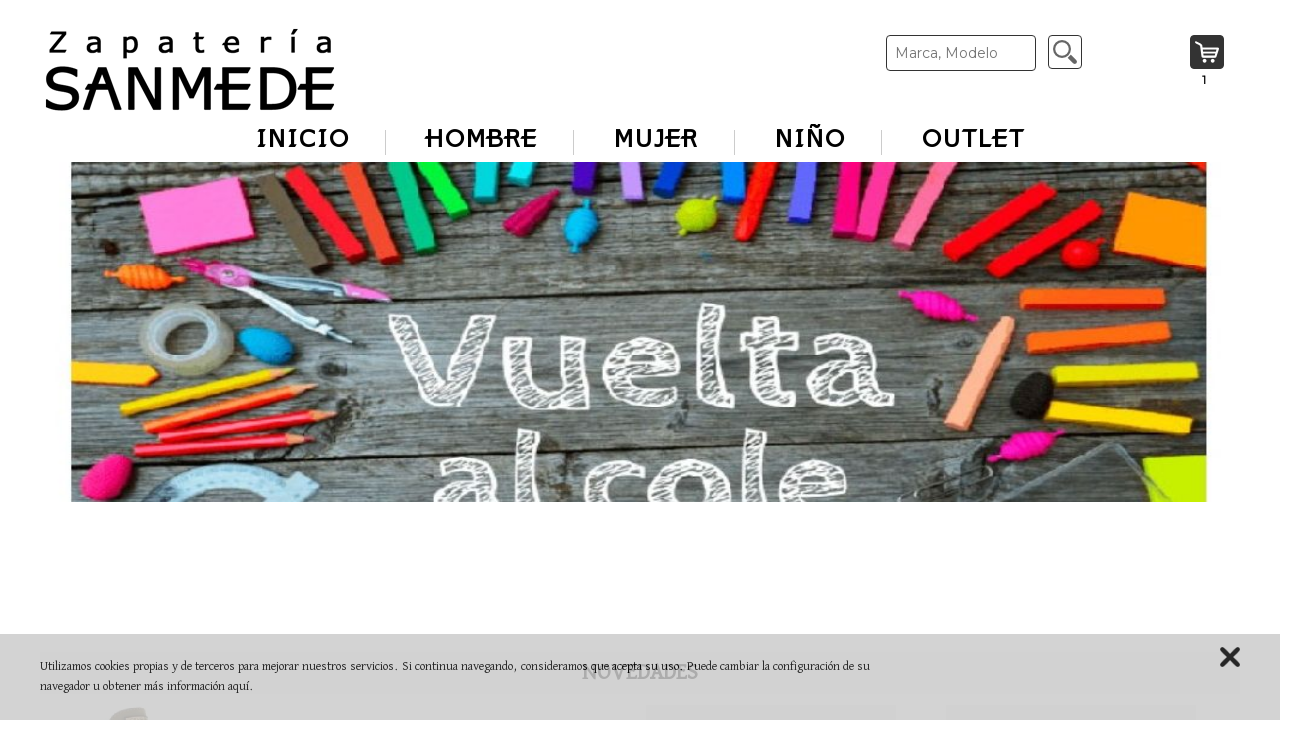

--- FILE ---
content_type: text/html
request_url: https://www.sanmede.com/
body_size: 4198
content:
﻿<!doctype html>
<html>

<head>
    <meta charset="utf-8">
    <title>Zapatería Sanmede - Zapatos online Mujer Hombre Niña Niño - Zapateria Sanmede</title>
    <meta name="keywords" content="Zapatos online, zapatos mujer, botines mujer, botas mujer, zapatos hombre, zapatos niño, Zapaterias Sanmede" />
    <meta name="description" content="Sanmede tienda online de calzados. Últimas tendencias en calzado y complementos. Las marcas más representaivas Pitillos, Chiruca, Pablosky, Joma, Mustang y muchas más" />
    <meta name="abstract" content="Sanmede tienda online de calzados. Últimas tendencias en calzado y complementos. Las marcas más representaivas Pitillos, Chiruca, Pablosky, Joma, Mustang y muchas más" />

    <meta name="DC.Title" content="Zapatería Sanmede - Zapatos online Mujer Hombre Niña Niño - Zapateria Sanmede" />
    <meta name="DC.Description" content="Sanmede tienda online de calzados. Últimas tendencias en calzado y complementos. Las marcas más representaivas Pitillos, Chiruca, Pablosky, Joma, Mustang y muchas más" />
    <meta name="viewport" content="width=device-width, initial-scale=1, maximum-scale=1">
<meta name="language" content="spanish"/>
<meta name="identifier-url" content="https://www.sanmede.com/"/>
<meta name="rating" content="General"/>
<meta name="author" content="Zapaterias Sanmede"/>
<meta name="ROBOTS" content="INDEX,FOLLOW"/>
<meta name="reply-to" content="sanmede@sanmede.com"/>
<meta name="Copyright" content="no"/>
<meta name="distribution" content="Global"/>
<meta name="category" content="Zapatos online, zapatos mujer, botines mujer, botas mujer, zapatos hombre, zapatos niño"/>
<meta name="resource-type" content="document"/>
<meta name="revisit-after" content="2"/>

<meta name="GOOGLEBOT" content="NOODP"/>
<meta name="ROBOTS" content="NOODP"/>
<meta name="msnbot" content="NOODP"/>
<meta name="geo.position" CONTENT="43.0761226,-8.411038"/>
<meta name="geo.placename" CONTENT="ES-GA"/>
<meta name="geo.region" CONTENT="ES"/>

<meta name="DC.Creator" content="Zapaterias Sanmede"/>
<meta name="DC.Subject" content="zapatos, zapatos online, comprar zapatos online, zapatos mujer, botas mujer, botas de agua, zapatos hombre, zapatos deportivos, deportivas moda, botas niña, botines, botas baja, zapatos plataforma"/>
<meta name="DC.Date" content="2018-11-01"/>
<meta name="DC.Type" content="text"/>
<meta name="DC.Identifier" content="https://www.sanmede.com"/>
<meta name="DC.Source" content="2018"/>
<meta name="DC.Language" scheme="RFC1766" content="ES"/>
<meta name="DC.Relation.isPartOf" content="https://www.sanmede.com"/>
<meta name="DC.Coverage" content="2018-11-01"/>


<link rel="shortcut icon" href="https://sanmede.com/imagenes/sanmede.ico" />
<link rel="icon" type="image/vnd.microsoft.icon" href="https://sanmede.com/imagenes/sanmede.ico">
<link rel="icon" type="image/x-icon" href="https://sanmede.com/imagenes/sanmede.ico"/>

<!--
    <meta name="msvalidate.01" content="271CBE81661275A621F9C999543B60C1"/>
-->






<script type="application/ld+json">
{
  "@context": "http://schema.org",
  "@type": "LocalBusiness",
  "address": {
    "@type": "PostalAddress",
    "addressLocality": "Ordes",
    "addressRegion": "A Coruña",
    "postalCode": "15680",
    "streetAddress": "Recreo, 5"
  },
  "image": "http://sanmede.com/LogoSanmede.png",
  "description": "Tienda online de calzados y complementos",
  "name": "Zapatería Sanmede",
  "telephone": [
    "981 682 393",
  ],
  "url": "http://sanmede.com",
  "priceRange": "Desde 10€ ",

   "reviewRating": {
    "@type": "Rating",
    "ratingValue": "4"
  },
}
</script>

    <link href="/styles/reset.css" rel="stylesheet" />
    <link href="/styles/general.css?1769073586" rel="stylesheet" />

    <!-- include jQuery library
<script type="text/javascript" src="http://ajax.googleapis.com/ajax/libs/jquery/1.5/jquery.min.js"></script>  -->

    <script type="text/javascript" src="/includes/jquery.js"></script>

    <link rel="stylesheet" type="text/css" href="/includes/slick.css" />
    <script type="text/javascript" src="/includes/slick.min.js"></script>

    <!-- include Cycle plugin -->

    <!--
<script type="text/javascript" src="/includes/jquery.cycle2.js"></script>
<script type="text/javascript" src="/includes/jquery.cycle2.carousel.js"></script>
<script src="http://malsup.github.io/jquery.cycle2.tile.js"></script>
-->
    <script type="text/javascript">
        $(document).ready(function() {
            //$('.slideshow').cycle({
            //	speed:5000
            //});
            $('#SlideInicio').slick({
                arrows: false,
                autoplay: true,
                // prevArrow: "#prevArrow",
                // nextArrow: "#nextArrow",
                autoplaySpeed: 2000,
            });

            $('#SlideNovedades').slick({
                arrows: false,
                infinite: true,
                slidesToShow: 4,
                slidesToScroll: 4,
                autoplay: true,
                //rows:2,
                autoplaySpeed: 5000,
            });

        });
        $(document).delegate("#searchQueryHeader", "change", function() {
            location.href = "busqueda?searchModelo=" + $("#searchQueryHeader").val();
        });
        $(document).delegate("#btnSearch", "click", function() {
            location.href = "busqueda?searchModelo=" + $("#searchQueryHeader").val();
        });
    </script>
</head>

<body>
    <script>
  (function(i,s,o,g,r,a,m){i['GoogleAnalyticsObject']=r;i[r]=i[r]||function(){
  (i[r].q=i[r].q||[]).push(arguments)},i[r].l=1*new Date();a=s.createElement(o),
  m=s.getElementsByTagName(o)[0];a.async=1;a.src=g;m.parentNode.insertBefore(a,m)
  })(window,document,'script','https://www.google-analytics.com/analytics.js','ga');

  ga('create', 'UA-129225845-1', 'auto');
  ga('send', 'pageview');
</script>
<script>
$(document).ready(function(e) {
	$("#btnMenu").click(function() {
		$("#Menu").slideToggle();
	});
	$("#btnShoppingCart").click(function() {
		$("#productosCesta").slideToggle(500);
	});
	$(document).delegate("#btnVerCesta","click",function(e) {
  });
});
</script>

<script>
$(document).ready(function(e) {
		$("#SeccionCookies").slideDown(500);
	$(document).delegate("#AceptoCookies","click",function(e) {
		AceptoCookies();
	});
	setInterval(AceptoCookies, 15000);
});

function AceptoCookies() {
	document.cookie = "Cookies=1;max-age=604800";
	$("#SeccionCookies").slideUp(500);
}
</script>
<div id="SeccionCookies" class="Seccion">
  <div id="Cookies" class="ContenidoSeccion">
    <p>Utilizamos cookies propias y de terceros para mejorar nuestros servicios. Si continua navegando, consideramos que acepta su uso. Puede cambiar la configuración de su navegador u obtener más información <a href="avisolegal.html#Cookies">aquí</a>.</p>
    <img id="AceptoCookies" src="imagenes/icons/close.png" width="20px"> </div>
</div>

<div class="Seccion" id="SeccionLogo">
  <div class="ContenidoSeccion">
  	<a id="LogoSanmede" href="/"><img id="Logo" src="/imagenes/Sanmede.png" alt="Zapateria Sanmede"></a>
    <div id="miniCesta">
      <div id="headerProductosCesta">
        <input id="searchQueryHeader" name="searchQuery" value="" placeholder="Marca, Modelo">
        <img id="btnSearch" class="buttonSearch" src="/imagenes/icons/search.png">
        <div id="miniShoppingCart">
          <img id="btnShoppingCart" class="buttonShoppingCart" src="/imagenes/icons/basketWhite.png">
          <div id="qtyShoppingCart">
          1 
          </div>
        </div>
			</div>
      <div id="productosCesta">
        <table><thead><tr>
        <td width="65%">MODELO</td>
        <td width="10%">TALLA</td>
        <td width="20%">COLOR</td>
        <td width="5%">CANT</td>
        </tr></thead>
	      	        <tr id="949">
            <td> - </td>
            <td></td>
            <td></td>
            <td align="right">1</td>
          </tr>
        				</table>

	      <a id="btnVerCesta" href="carrito">VER CESTA</a>
      </div>
    </div>
	</div>
</div>

<div class="Seccion bordeInfBlanco" id="SeccionMenu" >
  <div class="ContenidoSeccion ACenter"> <img id="btnMenu" src="/imagenes/icons/menu.png">
    <ul id="Menu">
      <li><a href="/">INICIO</a></li>
      <li><a href="/busqueda?searchCategoria=hombre">HOMBRE</a></li>
      <li><a href="/busqueda?searchCategoria=mujer">MUJER</a></li>
      <li><a href="/busqueda?searchCategoria=nino">NIÑO</a></li>
      <li><a href="/">OUTLET</a></li>
    </ul>
    </div>
  </div>
</div>
    <div class="Seccion" id="SeccionSlideshow">
        <div class="ContenidoSeccion">
<!--
            <img style="position:absolute;left:50px;top:280px;" id="prevArrow" src="/imagenes/icons/previous.png">
            <img style="position:absolute;right:50px;top:280px;" id="nextArrow" src="/imagenes/icons/next.png">
-->

            <div id="SlideInicio" class="cycle-slideshow" data-cycle-fx="scrollHorz">
<!--
			<div class="cycle-overlay TextoSlide"></div>
			<div class="cycle-pager"></div>
-->
                                    <!--          <div class="TextoSlide"></div>-->
                                    <!--          <div class="TextoSlide"></div>-->
                <div> <img src='/imagenes/slides/imgBanner3.jpg' width='100%' height='400' alt=''/> </div>                    <!--          <div class="TextoSlide"></div>-->
                            </div>
        </div>
    </div>

        <div class="Seccion bordeInf">
        <div class="ContenidoSeccion">
            <div id="SeccionArticulos">
                <h1 class="TituloSeccion">NOVEDADES</h1>

                <div id="SlideNovedades" class="slideshow2">
                          <div class="slideArticulo">
      <div class="Articulo">
<!--        <a href="articulo?idArticulo=3963"> -->
          <a href="3963-BOTA+CAZA+GORETEX">
                    <div class="imgArticulo"><img src="/imagenes/articulos/3963/bota-caza-goretex_002.jpg?1769073586"></div>
          <div class="Marca">CHIRUCA</div>
          <p>BOTA CAZA GORETEX - VAGUADA</p>
          <div class="Precio">100.00 EUR</div>
        </a>
      </div>
      </div>
      <div class="slideArticulo">
      <div class="Articulo">
<!--        <a href="articulo?idArticulo=4186"> -->
          <a href="4186-BOTA+NINA+ELASTICO++CHELSEA++BOX">
                    <div class="imgArticulo"><img src="/imagenes/articulos/4186/bota-niÑa-elastico--chelsea--_003.jpg?1769073586"></div>
          <div class="Marca">PABLOSKY</div>
          <p>BOTA NIÑA ELASTICO  CHELSEA  BOX - 413110</p>
          <div class="Precio">58.00 EUR</div>
        </a>
      </div>
      </div>
      <div class="slideArticulo">
      <div class="Articulo">
<!--        <a href="articulo?idArticulo=5706"> -->
          <a href="5706-DEPORTIVO+BEBE+NINA+RESPETUOSO">
                    <div class="imgArticulo"><img src="/imagenes/articulos/5706/deportivo-bebe-niÑa-respetuoso_003.jpg?1769073586"></div>
          <div class="Marca">JOMA</div>
          <p>DEPORTIVO BEBE NIÑA RESPETUOSO - TEDDY BABY 2529</p>
          <div class="Precio">38.00 EUR</div>
        </a>
      </div>
      </div>
      <div class="slideArticulo">
      <div class="Articulo">
<!--        <a href="articulo?idArticulo=5707"> -->
          <a href="5707-DEPORTIVO+BEBE+NINO++RESPETUOSO">
                    <div class="imgArticulo"><img src="/imagenes/articulos/5707/deportivo-bebe-niÑo--respetuoso_001.jpg?1769073586"></div>
          <div class="Marca">JOMA</div>
          <p>DEPORTIVO BEBE NIÑO  RESPETUOSO - TEDDY BABY 2505</p>
          <div class="Precio">38.00 EUR</div>
        </a>
      </div>
      </div>
      <div class="slideArticulo">
      <div class="Articulo">
<!--        <a href="articulo?idArticulo=1334"> -->
          <a href="1334-DEPORTIVO+CLASICO+VELCROS+ADIDAS">
                    <div class="imgArticulo"><img src="/imagenes/articulos/1334/DEPORTIVO CLASICO VELCROS ADIDAS_0.jpg?1769073586"></div>
          <div class="Marca">ADIDAS</div>
          <p>DEPORTIVO CLASICO VELCROS ADIDAS - AW4889</p>
          <div class="Precio">30.00 EUR</div>
        </a>
      </div>
      </div>
      <div class="slideArticulo">
      <div class="Articulo">
<!--        <a href="articulo?idArticulo=2923"> -->
          <a href="2923-DUNLOP+PUROFORT%2B+BOTA+TERMICA+CON+SEGURIDAD">
                    <div class="imgArticulo"><img src="/imagenes/articulos/2923/dunlop-purofort+-bota-termica-con-seguridad_001.jpg?1769073586"></div>
          <div class="Marca">DUNLOP</div>
          <p>DUNLOP PUROFORT+ BOTA TERMICA CON SEGURIDAD - 762933</p>
          <div class="Precio">70.00 EUR</div>
        </a>
      </div>
      </div>
                </div>
            </div>

            <!--
		<div id="ArticulosOutlet">
      <h1 class="TituloSeccion">OUTLET</h1>
            <div class="Articulo">
          <a href="263-BOTA+DE++CAZA+CON+BOA">
                    <div class="imgArticulo"><img src="/imagenes/articulos/263/bota--caza-con-boa_002.jpg?1769073586"></div>
          <div class="Marca">CHIRUCA</div>
          <p>BOTA DE  CAZA CON BOA - DOGO BOA</p>
          <div class="Precio">230.00 EUR</div>
        </a>
      </div>
          </div>
-->
            <div id="ArticulosVendidos">
                <h1 class="TituloSeccion">MAS VENDIDOS</h1>
                                    <div class="Articulo">
                        <a href="218-ALTO+SEGURIDAD+GORE+TEX">
                                                        <div class="imgArticulo"><img src="/imagenes/articulos/218/alto-seguridad-gore-tex_001.jpg?1769073586"></div>
                            <div class="Marca">FAL </div>
                            <p>ALTO SEGURIDAD GORE-TEX - TITAN TOP</p>
                            <div class="Precio">95.00 EUR</div>
                        </a>
                    </div>
                                    <div class="Articulo">
                        <a href="2921-DUNLOP+PUROFORT+THERMO%2B+FULL+SAFETY">
                                                        <div class="imgArticulo"><img src="/imagenes/articulos/2921/bota-termica-con-seguridad-piso-gordo_001.png?1769073586"></div>
                            <div class="Marca">DUNLOP</div>
                            <p>DUNLOP PUROFORT THERMO+ FULL SAFETY - 662933</p>
                            <div class="Precio">85.00 EUR</div>
                        </a>
                    </div>
                                    <div class="Articulo">
                        <a href="260-ZAPATON+GORE+TEX">
                                                        <div class="imgArticulo"><img src="/imagenes/articulos/260/tmpzapaton-gore-tex_009.webp?1769073586"></div>
                            <div class="Marca">CHIRUCA</div>
                            <p>ZAPATON GORE-TEX - XACOBEO</p>
                            <div class="Precio">95.00 EUR</div>
                        </a>
                    </div>
                                    <div class="Articulo">
                        <a href="217-ZAPATO+ALTO+SEGURIDAD+CORDON">
                                                        <div class="imgArticulo"><img src="/imagenes/articulos/217/ZAPATO ALTO SEGURIDAD CORDON_0?1769073586"></div>
                            <div class="Marca">FAL </div>
                            <p>ZAPATO ALTO SEGURIDAD CORDON - EBRO</p>
                            <div class="Precio">33.00 EUR</div>
                        </a>
                    </div>
                                    <div class="Articulo">
                        <a href="318-ZAPATO+SEGURIDAD+ALTO+VELCRO">
                                                        <div class="imgArticulo"><img src="/imagenes/articulos/318/ZAPATO SEGURIDAD ALTO VELCRO_0.jpg?1769073586"></div>
                            <div class="Marca">FAL </div>
                            <p>ZAPATO SEGURIDAD ALTO VELCRO - SEGURA</p>
                            <div class="Precio">38.00 EUR</div>
                        </a>
                    </div>
                                    <div class="Articulo">
                        <a href="2578-BOTIN+MARTENS+NINA+PISO+482">
                                                        <div class="imgArticulo"><img src="/imagenes/articulos/2578/botin-martens-niÑa-piso-482_001.jpg?1769073586"></div>
                            <div class="Marca">YOWAS</div>
                            <p>BOTÍN MARTENS NIÑA PISO 482 - 24041</p>
                            <div class="Precio">45.00 EUR</div>
                        </a>
                    </div>
                            </div>

        </div>
    </div>
    <div class="Seccion"> </div>
      <div class="Seccion" id="SeccionFooter">
  	<div class="ContenidoSeccion ACenter">
    	<div class="Seccion1_3 FLeft">
      	<h3>COMPRA ONLINE</h3>
        <ul>
                	<li><a href="textolegal?id=2">Envío 4,99 EUR.</a></li>
                	<li><a href="textolegal?id=3">Cambios y Devoluciones</a></li>
                	<li><a href="textolegal?id=4">Formas de Pago</a></li>
                </ul>
      </div>
    	<div class="Seccion1_3 FLeft">
      	<h3>AYUDA</h3>
				<p>Respondemos a tus dudas en el siguiente horario</p>
        <p>L-V 10:00 a 13:15 y 16:30 a 20:00</p>
        <a href="tel:+34 981682393">981 682 393</a>
        <a href="mailto:info@sanmede.com">info@sanmede.com</a>
			</div>
    	<div class="Seccion1_3 FLeft">
      	<h3>INFORMACION</h3>
        <ul>
                	<li><a href="textolegal?id=1">Aviso Legal</a></li>
                	<li><a href="textolegal?id=5">Localización y contacto.</a></li>
                	<li><a href="textolegal?id=6">Condiciones de Uso</a></li>
                	<li><a href="textolegal?id=7">Politica de Privacidad</a></li>
                </ul>
      </div>
      
    </div>
  </div>
  <div class="Seccion" id="SeccionEnlacesFin">
  	<div class="ContenidoSeccion">
      <div class="Seccion1_3 FLeft">
      	<img src="imagenes/Sanmede.png" height="30px">
      </div>
      <div class="Seccion1_3 FLeft ACenter">
      	Proxecto cofinanciado<br/>
      	<img src="imagenes/xuntaga.png" height="50px">
      </div>
      <div class="Seccion1_3 FLeft ARight">
	      <a href="http://kriva.es"><img src="imagenes/kriva_soluciones_informaticas.png" height="30px"></a>
      </div>
    </div>
  </div>
</body>

</html>

--- FILE ---
content_type: text/css
request_url: https://www.sanmede.com/styles/reset.css
body_size: 409
content:
html, body, div, span, applet, object, iframe,
h1, h2, h3, h4, h5, h6, p, blockquote, pre,
a, abbr, acronym, address, big, cite, code,
del, dfn, em, font, img, ins, kbd, q, s, samp,
small, strike, strong, sub, sup, tt, var,
b, u, i, center,
dl, dt, dd, ol, ul, li,
fieldset, form, label, legend,
table, caption, tbody, tfoot, thead, tr, th, td {
	margin: 0;
	padding: 0;
	border: 0;
	outline: 0;
	font-size: 100%;
	vertical-align: baseline;
	background: transparent;
}
body {
	line-height: 1;
	background-color: #FFFFFF;
}
ol, ul {
  list-style: none;
}
a{
	color:#000;
}
blockquote, q {
  quotes: none;
}
blockquote:before, blockquote:after,
q:before, q:after {
  content: '';
  content: none;
}
 
/* No olvides definir estilos para focus */
:focus {
  outline: 0;
}
 
/* No olvides resaltar de alguna manera el texto insertado/borrado */
ins {
  text-decoration: none;
}
del {
  text-decoration: line-through;
}
 
/* En el código HTML es necesario añadir cellspacing="0" */
table {
  border-collapse: collapse;
  border-spacing: 0;
}

a{
	text-decoration:none;
}


--- FILE ---
content_type: text/css
request_url: https://www.sanmede.com/styles/general.css?1769073586
body_size: 5822
content:
@charset "utf-8";
@import url(https://fonts.googleapis.com/css?family=Ubuntu:400,700|Raleway|David+Libre);
@import url(https://fonts.googleapis.com/css?family=Montserrat);

@font-face {
    font-family: x360;
    src: url(X360.ttf);
}
body{
	font-family:'David Libre', sans-serif;
	font-size:14px;
	background-repeat:repeat;
}
input {
	font-family:'Montserrat', sans-serif;
}

.color-primary-0 { color: #009BDB }
.color-primary-1 { color: #CAEEFF }
.color-primary-2 { color: #06AEFF }
.color-primary-3 { color: #00699C }
.color-primary-4 { color: #00537B }

.Seccion{
	width: 100%;
	overflow: hidden;
}
.ContenidoSeccion{
	margin: auto;
	width: 1200px;
	overflow: hidden;
	padding:5px 0px;
}
.ContenidoSeccion p, .ContenidoSeccion h2{
	margin-top: 10px;
	margin-bottom: 10px;
	line-height: 20px;
}
.FLeft{
	float:left;
}
.FRight{
	float:right;
}
.ARight{
	text-align:right;
}
.ACenter{
	text-align:center;
}
#btnMenu{
	display:none;
}
#miniCesta{
	float:right;
	padding:10px;
	font-family:'Montserrat', sans-serif;
	width:350px;
}
#headerProductosCesta{
	text-align:right;
}
#headerProductosCesta img{
	border-radius:4px;
	padding:4px;
	margin: 6px;
	border:1px solid #333333;
}
#headerProductosCesta > img:last-child{
	margin-right: 0px;
	border:5px solid #F00;
}
#headerProductosCesta input{
	font-size:1em;
	border-radius:4px;
	border:1px solid #333333;
	margin: 6px;
	padding:8px;
	float:left;
	width:150px;
}



.modal {
    display: none; /* Hidden by default */
    position: fixed; /* Stay in place */
    z-index: 1; /* Sit on top */
    padding-top: 100px; /* Location of the box */
    left: 0;
    top: 0;
    width: 100%; /* Full width */
    height: 100%; /* Full height */
    overflow: auto; /* Enable scroll if needed */
    background-color: rgb(0,0,0); /* Fallback color */
    background-color: rgba(0,0,0,0.01); /* Black w/ opacity */
}

/* Modal Content */
.modal-content {
    background-color: #D3B7B8;
    margin: auto;
    padding: 20px;
    border: 5px solid #E0E0E0;
    width: 600px;
}





#SeccionCookies {
	width: calc(100% - 16px);
	z-index: 10000;
	position: fixed;
	bottom:0px;
	font-size: 0.9em;
	background: #CCC;
	opacity: 0.85;
	padding: 8px;
	display:none;
}
Cookies {
	width: 950px;
	margin: auto;
}
#Cookies p {
	width: 850px;
	float: left;
}
#Cookies img {
	float: right;
}
#searchQueryHeader{
	color:#333333;
}
#miniShoppingCart{
	float:right;
}
.buttonShoppingCart{
	background:#333333;
	color:#000000;
}
.buttonShoppingCartVacio{
	background:#FFFFFF;
}
#btnSearch{
	float:left;
}
#btnShoppingCart{
	float:right;
}
#btnSearch:hover, #btnShoppingCart:hover{
	cursor:pointer;
	background:#F4F4F4;
}
#btnShoppingCart:hover{
	cursor:pointer;
	background:#6B5151;
}
#qtyShoppingCart{
	width:40px;
	text-align:center;
	font-size:0.8em;
	font-weight:bold;
	margin:0px 6px;
}

#productosCesta{
	padding: 10px;
	font-size: 0.75em;
	font-family: 'Montserrat', sans-serif;
	display: none;
	border: 1px solid #333;
	background: #E8E8E8;
	overflow: hidden;
	position: absolute;
	top: 80px;
	width: 350px;
	line-height:2em;
	z-index:10000;
}
#productosCesta thead {
    font-weight: bold;
    border-bottom: 1px solid #888;
}
#productosCesta td {
    line-height: 2em;
}
#productosCesta #btnVerCesta{
	background: #404040;
	color: #FFF;
	width: calc(100% - 20px);
	padding: 10px;
	text-align: center;
	font-size: 1.5em;
	font-family:'Montserrat', sans-serif;
	cursor:pointer;
	display:block;
}
#productosCesta #btnVerCesta:hover{
	background:#6B5151;
}


#headerContacto a{
	display:block;
}
#headerContacto #mailTo{
	font-size:0.6em;
}

#ContactoHeader{
	float: right;
}
#ContactoHeader div{
	margin-top:20px;
	padding: 20px
}
#SeccionMenu{
	font-family:"x360",serif;
	font-size: 1.1em;
}
#btnMenu{
	top:15px;
	left:15px;
	position:absolute;
}
#Menu{
}
#Menu li{
	display: inline;
	padding: 5px 35px;
	text-align: center;
	cursor:pointer;
	letter-spacing:2px;
	border-right:1px solid #CCCCCC;
}
#Menu li:last-child{
	border-right:none;
}

#Menu li a{
	color:inherit;
	font-size:1.5em;
	font-weight:bold;
	text-decoration:none;
}
#Menu li:hover{
	background-color: #CCCCCC;
	color:#666666;
	letter-spacing:4px;
	-webkit-transition: 1s;
	transition: 1s;
}


#TituloPagina{
	font-size: 2em;
	text-align: center;
	padding: 20px;
	margin-bottom: 10px;
	color: #666666;
}
#SeccionSlideshow{
	height: 340px;
	overflow: visible;
	margin-bottom:100px;
}
#Slideshow{
	padding:0px;
}
#SlideInicio{
	margin:0px;
}
#SlideInicio img{
	width: 100%;
}
#SlideInicio .TextoSlide{
	font-family:'x360',sans-serif;
	font-size:1.5em;
	font-weight:bold;
	line-height:1.2em;
	position: absolute;
	z-index: 600;
/*	background: #0093DA;*/
	color: #FFF;
	bottom: 0px;
	left: 0px;
	opacity:0.7;
	width: calc(100% - 20px);
	padding:10px;
}

#TituloBusqueda, .TituloSeccion {
	margin-top: 50px;
	background: #f4f4f4;
	overflow: hidden;
	padding: 10px 0px;
	font-size: 1.6em;
}
.TituloSeccion{
	text-align:center;
}



#SeccionCarroCompras, #SeccionDatosComprador{
	font-size:1.2em;
}

#SeccionCarroCompras #CarroCompras, #ResumenPedido{
	font-family:'Montserrat', sans-serif;
	font-size:0.9em;
}
#SeccionDatosComprador label, #SeccionDatosComprador input, #SeccionDatosComprador select, #SeccionDatosComprador textarea{
	display:block;
	width:100%;
	color:#949494;
}
#SeccionDatosComprador label{
	letter-spacing:2px;
}
#SeccionDatosComprador .fieldCompra{
	width:calc(100% - 10px);
	margin:5px 0px;
}
#SeccionDatosComprador input, #SeccionDatosComprador select, #SeccionDatosComprador textarea{
	border:#AAAAAA 1px solid;
	background:#FAFAFA;
	padding:10px 5px;
}
#SeccionDatosComprador textarea{
	resize:vertical;
}

.lineaCarroCompras td{
	vertical-align:middle;
	line-height:1.2em;
	height:100px;
}
tr.lineaCarroCompras.NoStock{
	color:#F00;
}
.lineaCarroCompras img{
	max-height:80px;
	max-width:80%;
}
#CarroCompras, #ResumenPedido{
	width:100%;
}
#ResumenPedido td{
	font-size:0.9em;
	vertical-align:middle;
	height: 35px;
}

.msgFallo{
	margin-top: 50px;
	overflow: hidden;
	padding: 10px 0px;
	font-size: 1.6em;
	background: #FFF2F2;
}
#msgNoStock{
	background: #FFF2F2;
	font-size: 0.8em;
	padding: 10px;
	display:none;
}

#SlideObras .TextoSlide{
	font-family:'x360',sans-serif;
	font-size:1.2em;
	font-weight:bold;
	line-height:1em;
	position: absolute;
	z-index: 600;
	background: #FFF;
	color: #000;
	top: 0px;
	left: 0px;
	opacity:0.8;
	text-align:right;
	width: calc(100% - 20px);
	padding:10px;
}
#Familias{
	width: calc(60% - 20px);
	margin:10px;
}
.etiFamilia img{
	width: calc(60% - 20px);
	margin:10px;
}
.TextoServicio{
	width:40%;
}
.TextoServicioPrimero{
	text-align:right;
}

.Noticia img{
	width:100%;
}
.imgFaq{
	width:40%;
	float:left;
}
.TextoFaq{
	width:calc(60% - 20px);
	float:left;
	padding-left:20px;
}
.TextoFaq img{
	width:100%;
}
#UltimasNoticias .Noticia{
	height:370px;
	overflow:hidden;
}
#UltimasNoticias {
	text-align:center;
}
#UltimasNoticias img{
	max-width:calc(100% - 20px);
	max-height:250px;
}
#UltimasNoticias h3{
	font-size:0.75em;
}
#UltimosPosts .Titular{
	font-weight:bold;
}
.Pregunta{
	font-weight:bold;
}
#UltimosPosts .Respuesta{
	height:300px;
  overflow: hidden;
}
#UltimosPosts a{
	float:right;
	color: #009BDB;
	font-family:Raleway,sans-serif;
	font-weight: bold;
	font-size: 0.7em;
}

#boxUltBlog img{
	width:100%;
	margin-bottom:5px;
}
.Servicio li{
	font-weight: bold;
	padding-left:10px;
}
.Servicio{
	text-align:center;
}
.Resumen{
	text-align:left;
}

#SeccionArticulos, #ArticulosOutlet, #ArticulosVendidos{
	overflow:hidden;
	width:1200px;
}
#SlideNovedades{
	width:100%;
	height:400px;
}
.slideArticulo{
	width:300px;
	float:left;
}
.Articulo{
	width:calc(100% - 12px);
	font-size:0.8em;
	padding:5px;
	float:left;
	text-align:center;
	overflow:hidden;
	height:350px;
	position:relative;
	font-family:'Montserrat', sans-serif;
	border: 1px solid transparent;
}
#ArticulosBusqueda .Articulo{
	width:calc(25% - 12px);
}
#ArticulosOutlet .Articulo, #ArticulosVendidos .Articulo{
	width:calc(16% - 12px);
}
#SeccionArticulosBusqueda{
	float:right;
}
#SeccionArticulosBusqueda .Articulo{
	height:280px;
}
.Articulo:hover{
	-webkit-transition: 1s;
	transition: 1s;
	border: 1px solid #CCCCCC;
	background:#FAFAFA;
}

.Articulo p{
	white-space: initial;
	font-size: 1.2em;
	line-height:1.2em;
	bottom: 30px;
	width: 100%;
	position: absolute;
}
.Articulo img{
	max-width:100%;
	max-height:250px;
	padding: 5px 0px;
}
#SeccionArticulosBusqueda .Articulo img{
	max-height:170px;
}
.imgArticulo{
	height:250px;
}
.imgArticulo{
	width:auto;
	height:auto;
}
#SeccionArticulosBusqueda .imgArticulo{
	height:180px;
}
.Articulo .Marca{
	font-family:'David Libre', sans-serif;
	font-weight:bold;
	font-size:1.3em;
	height:14px;
	bottom: 70px;
	width: 100%;
	position: absolute;
}
.Articulo .Precio{
	font-size:2em;
	position:absolute;
	width:100%;
	font-weight:bold;
	bottom:5px;
}
.offerPrice{
    font-size:0.75em;
    text-decoration: line-through;
    color: #F00;
}


#imagenArticulo {
	width: calc(50% - 20px);
	text-align:center;
	float: left;
	overflow:hidden;
}
#imagenArticulo .imgArticulo{
	max-height: 400px;
	height:auto;
}
#imagenArticulo img{
	max-width:400px;
	max-height: 400px;
}
.imgArticuloMini{
	height:100px;
	float:left;
	cursor:pointer;
}
.imgPrincipal{
	cursor:zoom-in;
}
#informacionArticulo {
	width: calc(50% - 20px);
	float: right;
}
#informacionArticulo #ModeloMarca{
	overflow:hidden;
	border-bottom:1px solid #AAA;
	border-top:1px solid #AAA;
	padding: 10px 0px;
}
#informacionArticulo #Modelo{
	font-size:1.4em;
	width: 75%;
	float:left
}
#informacionArticulo #Marca{
	font-size:1.2em;
	width: 25%;
	font-weight:bold;
	float:right;
	text-align:right
}
#informacionArticulo #Marca img{
	max-height: 30px;width:auto;
}
#informacionArticulo #Descripcion{
	font-family:'Montserrat', sans-serif;
	font-size:0.9em;
	margin:10px 0px;
}
#informacionArticulo #MejorPrecio{
	display:block;
	margin:auto;
}
#informacionArticulo #Precio{
	font-size:2em;
	width: 100%;
	font-weight:bold;
	text-align:center;
}
#informacionArticulo .Caracteristica, #informacionArticulo span{
	font-family:'Montserrat', sans-serif;
	display:block;
	width:100%;
	overflow:hidden;
	margin-bottom:10px;
}
#informacionArticulo .Caracteristica{
	border-top:1px solid #CCC;
	padding-top:5px;
}
#informacionArticulo .tallaArticulo, #informacionArticulo .colorArticulo {
	border: 1px solid #CCC;
	float: left;
	padding: 5px;
	margin-right: 5px;
	cursor:pointer;
}
#informacionArticulo .colorArticulo, .lineaCarroCompras .colorArticulo {
	width:16px;
	height:16px;
}
.lineaCarroCompras .colorArticulo {
	float:left;
	margin-right:10px;
}
#informacionArticulo .selected{
	border: 2px solid #222;
}
#informacionArticulo #btnArticuloCesta, #btnComprar, #btnVaciarCarroCompra{
	background: #404040;
	color: #FFF;
	width: 50%;
	padding: 10px;
	text-align: center;
	font-size: 1.5em;
	font-family:'Montserrat', sans-serif;
	cursor:pointer;
	display:block;
	margin:auto;
}
#btnComprar{
	width: calc(100% - 20px);
}
#informacionArticulo #btnArticuloCesta:hover, #btnComprar:hover, , #btnVaciarCarroCompra:hover{
	background:#6B5151;
}


#SeccionFamilias{
	float:left;
	overflow:hidden;
}
.Familia{
	width:160px;
	padding:5px;
	float:left;
	text-align:center;
	overflow:hidden;
	margin-bottom:30px;
}
.Familia:hover{
	text-decoration:underline;
	font-weight:bold;
/*
	-webkit-transition: 1s;
	transition: 1s;
*/
	cursor:pointer;
}

.Familia p{
	white-space: initial;
	height: 30px;
	font-size: 0.9em;
	line-height: 1.2em;
	margin-top:5px;
}
.imgFamilia{
	max-width:150px;
	max-height:80px;
	padding: 5px 0px;
}
.Familia img{
	max-width:150px;
	height:80px;
	padding: 5px 0px;
}

.lstFamilia{
	overflow:hidden;
	font-family:'Montserrat', sans-serif;
}
.lstFamilia p{
	float:left;
	width: calc(100% - 40px);
}
.lstFamilia:hover{
	text-decoration:underline;
	font-weight:bold;
	-webkit-transition: 1s;
	transition: 1s;
	cursor:pointer;
}
.boximgLstFamilia {
	width: 35px;
	height: 30px;
	float: left;
}
.imgLstFamilia {
	width: 100%;
	height:auto;
}
.YouTubeInicio{
	width:550px;
	height:300px;
	margin:5px 0px 15px 0px;
}

.bordeIzq{
	border-left:1px solid #666666;
}
.bordeSup{
	border-top:1px solid #666666;
}
.bordeInf{
	border-bottom:1px solid #666666;
}

#menuLateralCat{
/*
	border: 7px solid #FFF;
	border-radius:8px;
*/
}
#menuLateralCat .Categoria{
	display:block;
	margin:0px;
	background-color: #0093DA;
	color: #FFF;
	padding: 10px;
	background: -moz-linear-gradient(left, #0093da 0%, #7fd1f9 50%, #7fd1f9 75%, #0093da 100%);
	background: -webkit-gradient(left top, right top, color-stop(0%, #0093da), color-stop(50%, #7fd1f9), color-stop(75%, #7fd1f9), color-stop(100%, #0093da));
	background: -webkit-linear-gradient(left, #0093da 0%, #7fd1f9 50%, #7fd1f9 75%, #0093da 100%);
	background: -o-linear-gradient(left, #0093da 0%, #7fd1f9 50%, #7fd1f9 75%, #0093da 100%);
	background: -ms-linear-gradient(left, #0093da 0%, #7fd1f9 50%, #7fd1f9 75%, #0093da 100%);
	background: linear-gradient(to right, #0093da 0%, #7fd1f9 50%, #7fd1f9 75%, #0093da 100%);
	filter: progid:DXImageTransform.Microsoft.gradient( startColorstr='#0093da', endColorstr='#0093da', GradientType=1 );
}

#lstFamiliasCategorias {
	background: #FAFAFA;
	padding: 0px;
	margin: 10px 0px;
}
#lstFamiliasCategorias ul{
	margin:10px;
}
#lstFamiliasCategorias li{
	list-style-image: url(../images/list_style.png);
	list-style-position: inside;
	margin: 2px 0px;
}
#lstFamiliasCategorias a{
	font-size:0.8em;
}
#lstFamiliasCategorias a:hover{
	color:#21B4FC;
}

#CategoriaFamilia {
	text-align: right;
	border-bottom: 1px solid #FFF;
	font-size: 0.8em;
	line-height: 1.5em;
	margin-bottom: 5px;
}

.ProductoMini{
	float:left;
	width:calc(25% - 20px);
	padding:10px;
	text-align:center;
}
.ProductoMini img{
	max-width:250px;
	max-height:100px;
	padding: 5px 0px;
}


#Categoria, #Producto, #Familia{
	padding:15px;
	overflow:hidden;
	background:#50B1E0;
	color:#FFF;
	margin-bottom:20px;
	border: 7px solid #FFF;
	-webkit-box-shadow: none;
	-moz-box-shadow: none;
	box-shadow: none;
}
#Producto{
	background:#FAFAFA;
	color:#000;
}
#Categoria h1, #Producto h1, #Familia h1, #Categoria h2 {
	font-size:1.8em;
	padding: 10px;
}
#DescCategoria, #DescFamilia, #DescProducto{
	float:left;
	width: calc(60% - 15px);
}
#ImgCategoria, #ImgProducto, #ImgFamilia{
	float:right;
	width: calc(40% - 15px);
	border-radius:5px;
}
#Empresa{
	text-align:center;
}
#DescEmpresa{
	padding:15px;
	text-align:left;
}
#ImgEmpresa{
	max-width: calc(100% - 15px);
}
#ProductosCategoria{
	overflow:hidden;
}

#SeccionBolsaTrabajo{
	background-color: #009BDB;
	background-image: linear-gradient(90deg,#CAEEFF 0%,#009BDB 20%,#009BDB 80%,#CAEEFF);
	text-align:center;
	font-family:'David Libre', sans-serif;
	color:#FFF;
}
#SeccionBolsaTrabajo h2{
	font-size:2em;
	text-transform:uppercase;
	line-height:2em;
	letter-spacing:4px;
}
#SeccionBolsaTrabajo a{
	padding: 10px;
	background-color: #FFF;
	color: #009BDB;
	letter-spacing:5px;
	font-family: Raleway,sans-serif;
	margin: 20px auto;
	display: inline-block;
}
#SeccionBolsaTrabajo a:hover{
	background-color: #CCC;
	-webkit-transition: 1s;
	transition: 1s;
}
#SeccionFooter{
	font-family:'Montserrat',sans-serif;
	font-size:0.8em;
	background-color: #CCCCCC;
	margin-top:30px;
	padding:10px;
	color:#333333;
}
#SeccionFooter h3{
	font-family:'David Libre',sans-serif;
	padding:10px 0px;
	font-size:1.3em;
}
#SeccionFooter li, #SeccionFooter p, #SeccionFooter a{
	line-height:2em;
	margin:0;
	display:block;
}
#SeccionFooter a{
	color: #333333;
	text-decoration:none;
}
#SeccionFooter a:hover{
	text-decoration:underline;
}
#SeccionFooter img{
	height:50px;
}
#SeccionEnlacesFin{
	font-size:0.8em;
	background:#FFF;
	height:auto;
	color:rgba(56,104,31,1.00);
	padding:5px;
	border-bottom:5px solid #091403;
}
#FooterDireccion{
	text-align:right;
}



.Field{
	padding-top: 15px;
	padding-right: 20px;
	padding-left: 20px;
	padding-bottom: 15px;
	display: block;
	text-align: left;
	clear: both;
}
.etiquetas{
	color: #FFF;
	float: left;
	width: 80px;
	padding: 5px;
	background-color: #009BDB;
}
.fields{
	color:#333;
	float:left;
	width:calc(100% - 100px);
	padding:5px;
	background-color:#F2F2F2;
	border: none;
	resize:vertical;
}
textarea .fields{
	resize:vertical;
}
#BotonEnvio{
	color: #FFF;
	float: left;
	width: 90px;
	padding: 10px;
	background-color: #009BDB;
	text-align: center;
}
#Condiciones{
	color:#333;
	float:left;
	width:calc(100% - 100px);
	padding:5px;
}
#FormContacto {
	width: 450px;
	float: left;
}
#formContactoWeb{
	border: 1px solid #4CAB9E;
	padding: 2px;
	overflow:hidden;
}
#ContactoWeb .etiquetas{
	font-size:0.8em;
}
#ContactoWeb .fields, #ContactoWeb #BotonEnvio{
	width:200px;
}

#DatosContacto{
	float: right;
	padding: 15px 20px;
	line-height: 1.5em;
}
#DireccionContacto {
/*	text-align: right;*/
	margin-top: 50px;
}

.TextoVerde{
	color:#38681F;
	font-weight:bold;
}

.slideObraPpal {
/*	height: 260px; */
	padding-bottom: 20px;
	width: 420px;
	padding: 15px;
}
.BannerImg {
	position: relative;
	background: #333;
	opacity: 0.5;
	color: #FFF;
	padding: 5px;
}
.slideObra .BannerImg {
	display: none;
}
#imgObra {
	width: calc(100% - 20px);
	padding: 10px;
}



.Seccion100{
	margin: auto;
	width: 1200px;
	padding: 20px 0px;
	overflow: hidden;
}
.SeccionW100{
	width: calc(100% - 10px);
}
.SeccionW50{
	width: calc(50% - 10px);
}
.Seccion100 img {
	width: 100%;
}
.Seccion50{
	width: calc(50% - 20px);
	padding:0px 10px;
}

.Seccion1_3{
	width:350px;
	padding:0px 15px;
}
.Seccion2_3{
	width:750px;
	padding:0px 15px;
}
.Seccion1_4{
	width:250px;
	padding:0px 15px;
}
.Seccion2_4{
	width: 550px;
	padding: 0px 15px;
}
.Seccion3_4{
	width: 885px;
	padding: 0px 15px;
}
.Seccion1_5 {
	width: 160px;
	padding: 0px 15px;
}
.Seccion2_5{
	width: 450px;
	padding: 0px 15px;
}
.Seccion4_5 {
	width: 970px;
	padding: 0px 15px;
}
.box{
	background:#FFF;
	margin: 0px 10px;
}
.InvalidData{
	border: 1px solid #F99;
}
.FRight{
	float:right;
}
.FLeft{
	float:left;
}
.Bold{
	font-weight:bold;
}
.Seccion2_4 h2, .Seccion1_3 h2, .Seccion2_3 h2, .Seccion1_4 h2, .Seccion2_4 h2, .Seccion3_4 h2{
	color:#009BDB;
	text-align:center;
	font-size:1.5em;
}
#sloganFooter{
	margin-top:20px;
	font-size:1.3em;
}



#CorreoEnviado, #FalloCorreo{
	text-align: center;
	padding: 10px;
	color: #FFF;
}
#CorreoEnviado{
	background:#009BDB;
}
#FalloCorreo{
	background:#FD797B;
}





.cycle-pager {
    text-align: center; width: 100%; z-index: 500; position: absolute; top: 10px; overflow: hidden;
}
.cycle-pager span {
    font-family: arial; font-size: 50px; width: 16px; height: 16px;
    display: inline-block; color: #ddd; cursor: pointer;
}
.cycle-pager span.cycle-pager-active { color: #0093DA;}
.cycle-pager > * { cursor: pointer;}




#SocialShare img{
	width:20px;
	margin:0px 10px;
}
.visibleMovil{
	display:none;
}

/**************************************/
/* CUSTOM SELECT */

.select-style {
	border: 1px solid #ccc;
	width: 100%;
	border-radius: 3px;
	overflow: hidden;
	background: #f4f4f4 url("../imagenes/arrow-down.png") no-repeat 98% 50%;
}

.select-style select {
	font-family:'David Libre', sans-serif;
	font-size:18px;
	font-weight:bold;
	color:#3C3C3C;
	padding: 5px 8px;
	width: 100%;
	border: none;
	box-shadow: none;
	background: transparent;
	background-image: none;
	-webkit-appearance: none;
}

.select-style select:focus {
	outline: none;
}
.select-style option {
	font-family:'Montserrat', sans-serif;
	font-size:0.7em;
}

/* CUSTOM SELECT */
/**************************************/

.searchFilter{
	width:calc(33% - 10px);
	margin:0px 5px;
}
#FiltroBusqueda{
	margin-bottom:10px;
	overflow:hidden;
}
#SeccionCarroCompras p, #SeccionDatosComprador p{
	font-family:'Montserrat', sans-serif;
	font-size:0.75em;
}












@media screen and (max-width: 840px) {
body {
	min-width:360px;
	max-width:840px;
}
.ContenidoSeccion{
	width: calc(100% - 10px);
}

#LogoSanmede{
	text-align:center;
	display:block;
}
#Logo {
	height:70px;
}
#productosCesta{
	width:calc(100% - 50px);
	font-weight:0.65em;
	top:150px;
}
#headerProductosCesta input{
	width:40%;
}
#miniCesta{
	width:calc(100% - 20px);
}
#miniShoppingCart{
	float:right;
}


#Seccion Cookies{
	width: calc(100% - 16px);
	font-size: 1em;
}
#Cookies{
	width: calc(100% - 50px);
}
#Cookies p{
	width:calc(100% - 30px);
}


#btnMenu{
	display:block;
}
#Menu{
	display: none;
	width: 65%;
	top: 50px;
	left: 15px;
	color: #FFF;
	background: #ADADAD;
	position: absolute;
	border-radius: 5px;
	z-index: 10000;
}
#Menu li{
	padding: 5px 15px 5px 15px;
	letter-spacing: 2px;
	display: block;
	line-height: 2em;
	text-align: left;
	border-bottom: 1px solid #FFF;
}
#Menu li:last-child{
	border-bottom: none;
}
#Menu li a{
	font-size:1.2em;
}
#Menu li:hover{
	letter-spacing:0px;
}
#TituloPagina{
	background:#ADADAD;
	font-size: 1.6em;
	padding: 10px;
	color:#EEEEEE;
}
#SeccionSlideshow{
	height:190px;
	margin-bottom:0px;
}
#SlideInicio img {
	height:auto;
}
#SlideInicio .TextoSlide {
	font-size:1.15em;
	text-shadow:2px 2px #333;
}



#SeccionArticulos, #ArticulosOutlet, #ArticulosVendidos{
	overflow:hidden;
	width:100%;
}
#SlideNovedades{
	width:100%;
	height:200px;
}
.slideArticulo{
	width: calc(100% - 20px);
}


.Articulo{
	width:calc(100% - 12px);
	height:190px;
	font-size:0.7em;
}
#ArticulosBusqueda .Articulo{
	width:calc(50% - 12px);
}
#ArticulosOutlet .Articulo, #ArticulosVendidos .Articulo{
	width:calc(33% - 12px);
}
.Articulo p{
	font-size:0.9em;
}
.Articulo .Precio{
	font-size:1.3em;
}
#imagenArticulo {
	width: calc(100% - 20px);
	float:none;
}
#imagenArticulo img .imgPrincipal{
	max-width:100%;
	height:auto;
    cursor:zoom-in!important;
}
#imagenArticulo .imgArticulo{
	max-height: 400px;
	height:auto;
}
#imagenArticulo img{
	max-width:20%;
	height:auto;
}
.imgArticuloMini{
	max-width:20%;
	height:auto;
}
#informacionArticulo {
	width: calc(100% - 0px);
	float: none;
}
#informacionArticulo #ModeloMarca{
}
#informacionArticulo #Modelo{
	width: 100%;
	float:none;
}
#informacionArticulo #Marca{
	width: 100%;
	float:none;
	text-align:left;
}
#informacionArticulo #Marca img{
}
#informacionArticulo #Descripcion{
}
#informacionArticulo #Precio{
}
#informacionArticulo .Caracteristica, #informacionArticulo span{
}
#informacionArticulo .Caracteristica{
}
#informacionArticulo .tallaArticulo, #informacionArticulo .colorArticulo {
}
#informacionArticulo .colorArticulo {
}
#informacionArticulo .selected{
}
#informacionArticulo #btnArticuloCesta{
	width: calc(100% - 20px);
}
#informacionArticulo #btnArticuloCesta:hover{
}

#SeccionFamilias{
	float:right;
	display:none;
}
#SeccionArticulosBusqueda{
	float:left;
	width:100%;
}


.searchFilter{
	width:calc(33% - 13px);
}



#SeccionCarroCompras{
	font-size:.8em;
}
#SeccionCarroCompras table thead td{
	font-size:0.7em;
}
.lineaCarroCompras td{
	height:60px;
}
.lineaCarroCompras img{
	max-height:25px;
}

#ResumenPedido td{
	height:20px;
}









#Servicios img, .TextoServicio{
	width: calc(100% - 20px);
	margin:10px;
	text-align:left;
}
.Servicio img{
	width: 100%;
	margin:0px;
}

#SeccionBolsaTrabajo h2 {
	font-size: 1.2em;
	line-height: 2em;
	letter-spacing: 2px;
	line-height:1em;
}
#SeccionBolsaTrabajo a {
	padding: 10px;
	letter-spacing: 5px;
	margin: 5px auto;
}
.Seccion50{
	width: 100%;
	padding:0px;
}
#SeccionFooter{
	text-align:center;
	font-size:0.7em;
	margin-top:10px;
	line-height:1.2em;
}
#SeccionFooter h3{
	padding:10px 0px;
}
#SeccionEnlacesFin{
	font-size:0.7em;
	padding:5px;
	border-bottom:5px solid #091403;
}
#SeccionEnlacesFin img{
	width:65%;
	height:auto;
}
#SeccionEnlacesFin .ContenidoSeccion div{
	width: calc(33% - 20px);
}
#FooterDireccion{
	margin-top:10px;
	text-align:center;
}
.Seccion h3{
	font-size:1em;
	line-height:1.2em;
}
.Faq img{
	width:100%;
}
.TextoFaq{
	width:100%;
	padding-left:0px;
}





#HeaderContainer {
	height: auto;
}
#Header {
	width: 100%;
	height:230px;
}
#HeaderLogo {
	float: left;
	max-height: 150px;
	margin-left: 0px;
	width:50%;
	text-align:center;
	position:relative;
}
#HeaderLogo img {
	width: 150px;
	height: 72px;
	padding: 40px 0px;
}
#HeaderMenu {
	float: left;
	padding: 25px 0px;
	width: 50%;
	position:relative;
	margin-left:0px;
}
#HeaderDireccion {
	display:none;
}
#HeaderContacto {
	float: none;
	width: calc(100% - 20px);
	padding: 0px 10px;
	text-align: center;
}
#slideMain {
	top: 0px;
	width: 100%;
	height: auto;
}
#slideMain img{
	width:100%;
}
.Seccion100{
	width: 100%;
	padding:20px 0px;
}
.Seccion1_3, .Seccion2_3, .Seccion1_4, .Seccion2_4, .Seccion2_5, .Seccion3_4, .Seccion3_5{
	width:calc(100% - 20px);
	padding:0px 10px;
}
.Seccion1_5{
	width:calc(50% - 20px);
	padding:0px 10px;
}
.Seccion4_5{
	width:calc(100% - 10px);
	padding:0px 5px;
}
.Seccion h1, .Seccion h2{
	font-size:1.5em;
	line-height:1.5em;
}
.Seccion h4{
	font-size:1.2em;
	line-height:1.5em;
}
#imgObra{
	width:calc(100% - 20px);
	height:auto;
}
#ColMinisObra{
	width:calc(100% - 20px);
	margin:0px 10px;
}
.slideObra{
	width: calc(50% - 10px);
	height: auto;
	margin: 5px;
}
#FooterDireccion p{
	float:left;
}
#Footer p {
	padding:0px 2px;
}
#SeccionFooter li{
	text-align: center;
/*	font-size: 0.8em;*/
	margin-top: 4px;
	line-height: 1em;
}
.slideObraPpal{
	height:auto;
	padding-bottom:0px;
	margin-bottom:-20px;
}
#slideTrabajos {
	width: 100%;
	height: auto;
}
#FormContacto .fields{
	width:calc(100% - 20px);
}

.visibleMovil{
	display:inline;
}







/************************************************************************
 NO SE HAN MODIFICADO
*************************************************************************/
#HeaderMenu a{
	display:block;
	width:calc(100% - 20px);
	padding: 0px 10px;
}
#HeaderMenu a:hover{
	color:#EE0000;
	background:#8A0707;
}

#HeaderContacto a{
	font-size:0.62em;
	letter-spacing: 0.3em;
}
#HeaderContacto p {
	color: #BB0000;
	font-family: 'Economica';
	font-size: 1.85em;
	line-height: 1.3em;
	font-weight: bold;
}
#map_canvas{
	width:calc(100% - 20px);
	height:300px;
	border-bottom-left-radius: 0px;
  border-bottom-right-radius: 0px;

}
#FormContacto .etiquetas{
	width:100%;
	font-size:0.75em;
}
#FormContacto #BotonEnvio{
	float:left;
	width:120px;
	padding:10px;
	background:#BB0000;
	color:#FFF;
	border:none;
	margin:10px;
}
#FormContacto #Condiciones{
	float:left;
	width:calc(100% - 160px);
	padding:10px;
	line-height:1em;
	font-size:0.6em
}
#Footer{
	background:#FCFCFC;
	font-size:0.8em;
}
#Footer .Seccion100{
	border-top: 3px solid #DADADA;
}
#LogoFooter{
	width:120px;
}
#Footer a {
	display: block;
	color: #BB0000;
}

.Seccion100 img{
	width:100%;
}
.Seccion100 p{
	padding:10px 0px;
}





.Seccion a:hover{
	color: #BB0000;
}

.BannerImg{
	position: relative;
	top: -50px;
	background: #333;
	opacity: 0.5;
	color: #FFF;
	padding: 5px;
}
.w50{
	width:50%;
	margin-bottom: 25px;
}
.slideObra .BannerImg{
	display:none;
}
#BannerImg{
/*	padding:10px 0px;*/
	color:#FFF;
	top:-50px;
	position:relative;
}

#TituloBusqueda, .TituloSeccion {
	margin-top: 15px;
}


.Rojo{
	color: #BB0000;
}
.FLeft{
	float:left;
}
.FRight{
	float:right;
}
.ACenter{
	text-align:center;
}
.ARight{
	text-align:right;
}


/* JCYCLE */
.cycle-pager {
    text-align: center; width: 100%; z-index: 500; position: absolute; top: 10px; overflow: hidden;
}
.cycle-pager span {
    font-family: arial; font-size: 50px; width: 16px; height: 16px;
    display: inline-block; color: #888; cursor: pointer;
}
.cycle-pager span.cycle-pager-active { color: #b00;}
.cycle-pager > * { cursor: pointer;}

}




--- FILE ---
content_type: text/plain
request_url: https://www.google-analytics.com/j/collect?v=1&_v=j102&a=22311663&t=pageview&_s=1&dl=https%3A%2F%2Fwww.sanmede.com%2F&ul=en-us%40posix&dt=Zapater%C3%ADa%20Sanmede%20-%20Zapatos%20online%20Mujer%20Hombre%20Ni%C3%B1a%20Ni%C3%B1o%20-%20Zapateria%20Sanmede&sr=1280x720&vp=1280x720&_u=IEBAAEABAAAAACAAI~&jid=3212960&gjid=1971395049&cid=766670838.1769073589&tid=UA-129225845-1&_gid=1534503206.1769073589&_r=1&_slc=1&z=1833784822
body_size: -450
content:
2,cG-S292D2SZM1